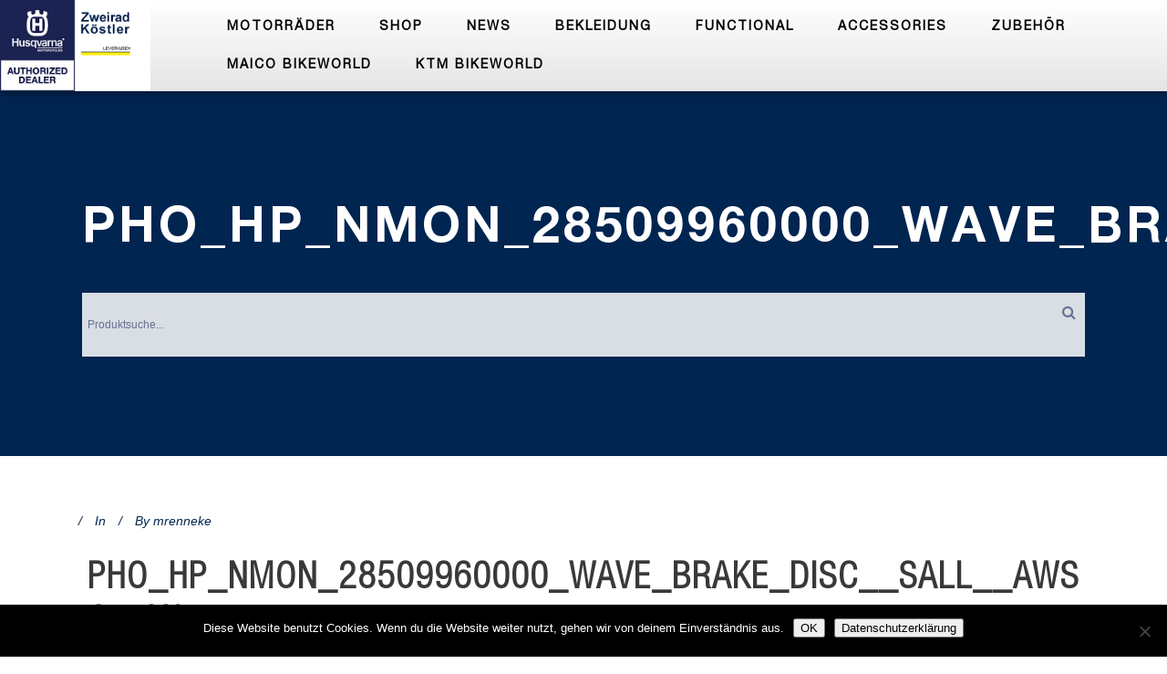

--- FILE ---
content_type: text/html; charset=UTF-8
request_url: https://husqvarna-koestler.de/?attachment_id=2674
body_size: 13180
content:
<!DOCTYPE html>
<html lang="de">
<head>
	<meta charset="UTF-8" />
			<meta name="viewport" content="width=device-width,initial-scale=1,user-scalable=no">
		<title>pho_hp_nmon_28509960000_wave_brake_disc__sall__awsg__v1 | Husqvarna Köstler</title>

	
			
				
	<link rel="profile" href="http://gmpg.org/xfn/11"/>
		<link rel="shortcut icon" type="image/x-icon" href="https://husqvarna-koestler.de/wp-content/themes/stockholm/img/favicon.ico" />
	<link rel="apple-touch-icon" href="https://husqvarna-koestler.de/wp-content/themes/stockholm/img/favicon.ico" />
	<!--[if gte IE 9]>
	<style type="text/css">
		.gradient {
			filter: none;
		}
	</style>
	<![endif]-->
	<meta name="format-detection" content="telephone=no">
	
<meta name='robots' content='index, follow, max-image-preview:large, max-snippet:-1, max-video-preview:-1' />

	<!-- This site is optimized with the Yoast SEO plugin v23.5 - https://yoast.com/wordpress/plugins/seo/ -->
	<link rel="canonical" href="https://husqvarna-koestler.de/" />
	<meta property="og:locale" content="de_DE" />
	<meta property="og:type" content="article" />
	<meta property="og:title" content="pho_hp_nmon_28509960000_wave_brake_disc__sall__awsg__v1 | Husqvarna Köstler" />
	<meta property="og:url" content="https://husqvarna-koestler.de/" />
	<meta property="og:site_name" content="Husqvarna Köstler" />
	<meta property="og:image" content="https://husqvarna-koestler.de" />
	<meta property="og:image:width" content="499" />
	<meta property="og:image:height" content="411" />
	<meta property="og:image:type" content="image/jpeg" />
	<meta name="twitter:card" content="summary_large_image" />
	<script type="application/ld+json" class="yoast-schema-graph">{"@context":"https://schema.org","@graph":[{"@type":"WebPage","@id":"https://husqvarna-koestler.de/","url":"https://husqvarna-koestler.de/","name":"pho_hp_nmon_28509960000_wave_brake_disc__sall__awsg__v1 | Husqvarna Köstler","isPartOf":{"@id":"https://husqvarna-koestler.de/#website"},"primaryImageOfPage":{"@id":"https://husqvarna-koestler.de/#primaryimage"},"image":{"@id":"https://husqvarna-koestler.de/#primaryimage"},"thumbnailUrl":"https://wp.ktm-koestler.de/husqvarna/wp-content/uploads/sites/4/2018/10/pho_hp_nmon_28509960000_wave_brake_disc__sall__awsg__v1.jpg","datePublished":"2018-10-09T15:11:53+00:00","dateModified":"2018-10-09T15:11:53+00:00","breadcrumb":{"@id":"https://husqvarna-koestler.de/#breadcrumb"},"inLanguage":"de","potentialAction":[{"@type":"ReadAction","target":["https://husqvarna-koestler.de/"]}]},{"@type":"ImageObject","inLanguage":"de","@id":"https://husqvarna-koestler.de/#primaryimage","url":"https://wp.ktm-koestler.de/husqvarna/wp-content/uploads/sites/4/2018/10/pho_hp_nmon_28509960000_wave_brake_disc__sall__awsg__v1.jpg","contentUrl":"https://wp.ktm-koestler.de/husqvarna/wp-content/uploads/sites/4/2018/10/pho_hp_nmon_28509960000_wave_brake_disc__sall__awsg__v1.jpg","width":499,"height":411},{"@type":"BreadcrumbList","@id":"https://husqvarna-koestler.de/#breadcrumb","itemListElement":[{"@type":"ListItem","position":1,"name":"Startseite","item":"https://husqvarna-koestler.de/"},{"@type":"ListItem","position":2,"name":"Wave-Bremsscheibe","item":"https://husqvarna-koestler.de/produkt/wave-bremsscheibe-3/"},{"@type":"ListItem","position":3,"name":"pho_hp_nmon_28509960000_wave_brake_disc__sall__awsg__v1"}]},{"@type":"WebSite","@id":"https://husqvarna-koestler.de/#website","url":"https://husqvarna-koestler.de/","name":"Husqvarna Köstler","description":"Online Shop KTM Leverkusen Website","publisher":{"@id":"https://husqvarna-koestler.de/#organization"},"potentialAction":[{"@type":"SearchAction","target":{"@type":"EntryPoint","urlTemplate":"https://husqvarna-koestler.de/?s={search_term_string}"},"query-input":{"@type":"PropertyValueSpecification","valueRequired":true,"valueName":"search_term_string"}}],"inLanguage":"de"},{"@type":"Organization","@id":"https://husqvarna-koestler.de/#organization","name":"Köstler Leverkusen","url":"https://husqvarna-koestler.de/","logo":{"@type":"ImageObject","inLanguage":"de","@id":"https://husqvarna-koestler.de/#/schema/logo/image/","url":"","contentUrl":"","caption":"Köstler Leverkusen"},"image":{"@id":"https://husqvarna-koestler.de/#/schema/logo/image/"}}]}</script>
	<!-- / Yoast SEO plugin. -->


<link rel='dns-prefetch' href='//wp.ktm-koestler.de' />
<link rel="alternate" type="application/rss+xml" title="Husqvarna Köstler &raquo; Feed" href="https://husqvarna-koestler.de/feed/" />
<script type="text/javascript">
/* <![CDATA[ */
window._wpemojiSettings = {"baseUrl":"https:\/\/s.w.org\/images\/core\/emoji\/14.0.0\/72x72\/","ext":".png","svgUrl":"https:\/\/s.w.org\/images\/core\/emoji\/14.0.0\/svg\/","svgExt":".svg","source":{"concatemoji":"https:\/\/husqvarna-koestler.de\/wp-includes\/js\/wp-emoji-release.min.js?ver=6.4.7"}};
/*! This file is auto-generated */
!function(i,n){var o,s,e;function c(e){try{var t={supportTests:e,timestamp:(new Date).valueOf()};sessionStorage.setItem(o,JSON.stringify(t))}catch(e){}}function p(e,t,n){e.clearRect(0,0,e.canvas.width,e.canvas.height),e.fillText(t,0,0);var t=new Uint32Array(e.getImageData(0,0,e.canvas.width,e.canvas.height).data),r=(e.clearRect(0,0,e.canvas.width,e.canvas.height),e.fillText(n,0,0),new Uint32Array(e.getImageData(0,0,e.canvas.width,e.canvas.height).data));return t.every(function(e,t){return e===r[t]})}function u(e,t,n){switch(t){case"flag":return n(e,"\ud83c\udff3\ufe0f\u200d\u26a7\ufe0f","\ud83c\udff3\ufe0f\u200b\u26a7\ufe0f")?!1:!n(e,"\ud83c\uddfa\ud83c\uddf3","\ud83c\uddfa\u200b\ud83c\uddf3")&&!n(e,"\ud83c\udff4\udb40\udc67\udb40\udc62\udb40\udc65\udb40\udc6e\udb40\udc67\udb40\udc7f","\ud83c\udff4\u200b\udb40\udc67\u200b\udb40\udc62\u200b\udb40\udc65\u200b\udb40\udc6e\u200b\udb40\udc67\u200b\udb40\udc7f");case"emoji":return!n(e,"\ud83e\udef1\ud83c\udffb\u200d\ud83e\udef2\ud83c\udfff","\ud83e\udef1\ud83c\udffb\u200b\ud83e\udef2\ud83c\udfff")}return!1}function f(e,t,n){var r="undefined"!=typeof WorkerGlobalScope&&self instanceof WorkerGlobalScope?new OffscreenCanvas(300,150):i.createElement("canvas"),a=r.getContext("2d",{willReadFrequently:!0}),o=(a.textBaseline="top",a.font="600 32px Arial",{});return e.forEach(function(e){o[e]=t(a,e,n)}),o}function t(e){var t=i.createElement("script");t.src=e,t.defer=!0,i.head.appendChild(t)}"undefined"!=typeof Promise&&(o="wpEmojiSettingsSupports",s=["flag","emoji"],n.supports={everything:!0,everythingExceptFlag:!0},e=new Promise(function(e){i.addEventListener("DOMContentLoaded",e,{once:!0})}),new Promise(function(t){var n=function(){try{var e=JSON.parse(sessionStorage.getItem(o));if("object"==typeof e&&"number"==typeof e.timestamp&&(new Date).valueOf()<e.timestamp+604800&&"object"==typeof e.supportTests)return e.supportTests}catch(e){}return null}();if(!n){if("undefined"!=typeof Worker&&"undefined"!=typeof OffscreenCanvas&&"undefined"!=typeof URL&&URL.createObjectURL&&"undefined"!=typeof Blob)try{var e="postMessage("+f.toString()+"("+[JSON.stringify(s),u.toString(),p.toString()].join(",")+"));",r=new Blob([e],{type:"text/javascript"}),a=new Worker(URL.createObjectURL(r),{name:"wpTestEmojiSupports"});return void(a.onmessage=function(e){c(n=e.data),a.terminate(),t(n)})}catch(e){}c(n=f(s,u,p))}t(n)}).then(function(e){for(var t in e)n.supports[t]=e[t],n.supports.everything=n.supports.everything&&n.supports[t],"flag"!==t&&(n.supports.everythingExceptFlag=n.supports.everythingExceptFlag&&n.supports[t]);n.supports.everythingExceptFlag=n.supports.everythingExceptFlag&&!n.supports.flag,n.DOMReady=!1,n.readyCallback=function(){n.DOMReady=!0}}).then(function(){return e}).then(function(){var e;n.supports.everything||(n.readyCallback(),(e=n.source||{}).concatemoji?t(e.concatemoji):e.wpemoji&&e.twemoji&&(t(e.twemoji),t(e.wpemoji)))}))}((window,document),window._wpemojiSettings);
/* ]]> */
</script>
<link rel='stylesheet' id='dashicons-css' href='https://husqvarna-koestler.de/wp-includes/css/dashicons.min.css?ver=6.4.7' type='text/css' media='all' />
<link rel='stylesheet' id='post-views-counter-frontend-css' href='https://wp.ktm-koestler.de/husqvarna/wp-content/plugins/post-views-counter/css/frontend.css?ver=1.7.1' type='text/css' media='all' />
<style id='wp-emoji-styles-inline-css' type='text/css'>

	img.wp-smiley, img.emoji {
		display: inline !important;
		border: none !important;
		box-shadow: none !important;
		height: 1em !important;
		width: 1em !important;
		margin: 0 0.07em !important;
		vertical-align: -0.1em !important;
		background: none !important;
		padding: 0 !important;
	}
</style>
<link rel='stylesheet' id='cookie-notice-front-css' href='https://wp.ktm-koestler.de/husqvarna/wp-content/plugins/cookie-notice/css/front.min.css?ver=2.5.11' type='text/css' media='all' />
<link rel='stylesheet' id='contact-form-7-css' href='https://husqvarna-koestler.de/wp-content/plugins/contact-form-7/includes/css/styles.css?ver=5.9.8' type='text/css' media='all' />
<link rel='stylesheet' id='image-hover-effects-css-css' href='https://husqvarna-koestler.de/wp-content/plugins/mega-addons-for-visual-composer/css/ihover.css?ver=6.4.7' type='text/css' media='all' />
<link rel='stylesheet' id='style-css-css' href='https://husqvarna-koestler.de/wp-content/plugins/mega-addons-for-visual-composer/css/style.css?ver=6.4.7' type='text/css' media='all' />
<link rel='stylesheet' id='font-awesome-latest-css' href='https://husqvarna-koestler.de/wp-content/plugins/mega-addons-for-visual-composer/css/font-awesome/css/all.css?ver=6.4.7' type='text/css' media='all' />
<link rel='stylesheet' id='wpmenucart-icons-css' href='https://husqvarna-koestler.de/wp-content/plugins/woocommerce-menu-bar-cart/assets/css/wpmenucart-icons.min.css?ver=2.14.12' type='text/css' media='all' />
<style id='wpmenucart-icons-inline-css' type='text/css'>
@font-face{font-family:WPMenuCart;src:url(https://husqvarna-koestler.de/wp-content/plugins/woocommerce-menu-bar-cart/assets/fonts/WPMenuCart.eot);src:url(https://husqvarna-koestler.de/wp-content/plugins/woocommerce-menu-bar-cart/assets/fonts/WPMenuCart.eot?#iefix) format('embedded-opentype'),url(https://husqvarna-koestler.de/wp-content/plugins/woocommerce-menu-bar-cart/assets/fonts/WPMenuCart.woff2) format('woff2'),url(https://husqvarna-koestler.de/wp-content/plugins/woocommerce-menu-bar-cart/assets/fonts/WPMenuCart.woff) format('woff'),url(https://husqvarna-koestler.de/wp-content/plugins/woocommerce-menu-bar-cart/assets/fonts/WPMenuCart.ttf) format('truetype'),url(https://husqvarna-koestler.de/wp-content/plugins/woocommerce-menu-bar-cart/assets/fonts/WPMenuCart.svg#WPMenuCart) format('svg');font-weight:400;font-style:normal;font-display:swap}
</style>
<link rel='stylesheet' id='wpmenucart-css' href='https://husqvarna-koestler.de/wp-content/plugins/woocommerce-menu-bar-cart/assets/css/wpmenucart-main.min.css?ver=2.14.12' type='text/css' media='all' />
<style id='woocommerce-inline-inline-css' type='text/css'>
.woocommerce form .form-row .required { visibility: visible; }
</style>
<link rel='stylesheet' id='aws-style-css' href='https://husqvarna-koestler.de/wp-content/plugins/advanced-woo-search/assets/css/common.min.css?ver=3.51' type='text/css' media='all' />
<link rel='stylesheet' id='paypalplus-woocommerce-front-css' href='https://husqvarna-koestler.de/wp-content/plugins/woo-paypalplus/public/css/front.min.css?ver=1592911084' type='text/css' media='screen' />
<link rel='stylesheet' id='wpos-slick-style-css' href='https://wp.ktm-koestler.de/husqvarna/wp-content/plugins/woo-product-slider-and-carousel-with-category/assets/css/slick.css?ver=3.0.3' type='text/css' media='all' />
<link rel='stylesheet' id='wcpscwc-public-style-css' href='https://wp.ktm-koestler.de/husqvarna/wp-content/plugins/woo-product-slider-and-carousel-with-category/assets/css/wcpscwc-public.css?ver=3.0.3' type='text/css' media='all' />
<link rel='stylesheet' id='qode_default_style-css' href='https://husqvarna-koestler.de/wp-content/themes/stockholm/style.css?ver=6.4.7' type='text/css' media='all' />
<link rel='stylesheet' id='qode_stylesheet-css' href='https://husqvarna-koestler.de/wp-content/themes/stockholm/css/stylesheet.min.css?ver=6.4.7' type='text/css' media='all' />
<link rel='stylesheet' id='qode_woocommerce-css' href='https://husqvarna-koestler.de/wp-content/themes/stockholm/css/woocommerce.min.css?ver=6.4.7' type='text/css' media='all' />
<link rel='stylesheet' id='qode_style_dynamic-css' href='https://husqvarna-koestler.de/wp-content/themes/stockholm/css/style_dynamic.php?ver=6.4.7' type='text/css' media='all' />
<link rel='stylesheet' id='qode_font-awesome-css' href='https://husqvarna-koestler.de/wp-content/themes/stockholm/css/font-awesome/css/font-awesome.min.css?ver=6.4.7' type='text/css' media='all' />
<link rel='stylesheet' id='qode_elegant-icons-css' href='https://husqvarna-koestler.de/wp-content/themes/stockholm/css/elegant-icons/style.min.css?ver=6.4.7' type='text/css' media='all' />
<link rel='stylesheet' id='qode_linear-icons-css' href='https://husqvarna-koestler.de/wp-content/themes/stockholm/css/linear-icons/style.css?ver=6.4.7' type='text/css' media='all' />
<link rel='stylesheet' id='mediaelement-css' href='https://husqvarna-koestler.de/wp-includes/js/mediaelement/mediaelementplayer-legacy.min.css?ver=4.2.17' type='text/css' media='all' />
<link rel='stylesheet' id='wp-mediaelement-css' href='https://husqvarna-koestler.de/wp-includes/js/mediaelement/wp-mediaelement.min.css?ver=6.4.7' type='text/css' media='all' />
<link rel='stylesheet' id='qode_responsive-css' href='https://husqvarna-koestler.de/wp-content/themes/stockholm/css/responsive.min.css?ver=6.4.7' type='text/css' media='all' />
<link rel='stylesheet' id='qode_style_dynamic_responsive-css' href='https://husqvarna-koestler.de/wp-content/themes/stockholm/css/style_dynamic_responsive.php?ver=6.4.7' type='text/css' media='all' />
<link rel='stylesheet' id='js_composer_front-css' href='https://husqvarna-koestler.de/wp-content/plugins/js_composer/assets/css/js_composer.min.css?ver=7.1' type='text/css' media='all' />
<link rel='stylesheet' id='qode_custom_css-css' href='https://husqvarna-koestler.de/wp-content/themes/stockholm/css/custom_css.php?ver=6.4.7' type='text/css' media='all' />
<link rel='stylesheet' id='qode_webkit-css' href='https://husqvarna-koestler.de/wp-content/themes/stockholm/css/webkit_stylesheet.css?ver=6.4.7' type='text/css' media='all' />
<link rel='stylesheet' id='qode_woocommerce_responsive-css' href='https://husqvarna-koestler.de/wp-content/themes/stockholm/css/woocommerce_responsive.min.css?ver=6.4.7' type='text/css' media='all' />
<link rel='stylesheet' id='fancybox-css' href='https://wp.ktm-koestler.de/husqvarna/wp-content/plugins/easy-fancybox/fancybox/1.5.4/jquery.fancybox.min.css?ver=6.4.7' type='text/css' media='screen' />
<link rel='stylesheet' id='childstyle-css' href='https://husqvarna-koestler.de/wp-content/themes/husqvarna/style.css?ver=6.4.7' type='text/css' media='all' />
<link rel='stylesheet' id='woocommerce-gzd-layout-css' href='https://husqvarna-koestler.de/wp-content/plugins/woocommerce-germanized/build/static/layout-styles.css?ver=3.20.5' type='text/css' media='all' />
<style id='woocommerce-gzd-layout-inline-css' type='text/css'>
.woocommerce-checkout .shop_table { background-color: #eeeeee; } .product p.deposit-packaging-type { font-size: 1.25em !important; } p.woocommerce-shipping-destination { display: none; }
                .wc-gzd-nutri-score-value-a {
                    background: url(https://husqvarna-koestler.de/wp-content/plugins/woocommerce-germanized/assets/images/nutri-score-a.svg) no-repeat;
                }
                .wc-gzd-nutri-score-value-b {
                    background: url(https://husqvarna-koestler.de/wp-content/plugins/woocommerce-germanized/assets/images/nutri-score-b.svg) no-repeat;
                }
                .wc-gzd-nutri-score-value-c {
                    background: url(https://husqvarna-koestler.de/wp-content/plugins/woocommerce-germanized/assets/images/nutri-score-c.svg) no-repeat;
                }
                .wc-gzd-nutri-score-value-d {
                    background: url(https://husqvarna-koestler.de/wp-content/plugins/woocommerce-germanized/assets/images/nutri-score-d.svg) no-repeat;
                }
                .wc-gzd-nutri-score-value-e {
                    background: url(https://husqvarna-koestler.de/wp-content/plugins/woocommerce-germanized/assets/images/nutri-score-e.svg) no-repeat;
                }
            
</style>
<script type="text/javascript">var n489D_vars={"triggerDomEvent":"true", "delayOn":"false", "triggerElementor":"true", "linkPreload":"true", "excludeLink":["add-to-cart"]};</script><script type="text/javascript" src="https://optimizerwpc.b-cdn.net/optimize.js?ic_ver=262356" defer></script><script type="text/javascript" src="https://husqvarna-koestler.de/wp-includes/js/jquery/jquery.min.js?ver=3.7.1" id="jquery-core-js"></script>
<script type="text/javascript" src="https://husqvarna-koestler.de/wp-includes/js/jquery/jquery-migrate.min.js?ver=3.4.1" id="jquery-migrate-js"></script>
<script type="text/javascript" id="wpcompress-aio-js-extra">
/* <![CDATA[ */
var ngf298gh738qwbdh0s87v_vars = {"zoneName":"","siteurl":"https:\/\/husqvarna-koestler.de","ajaxurl":"https:\/\/husqvarna-koestler.de\/wp-admin\/admin-ajax.php","spinner":"https:\/\/wp.ktm-koestler.de\/husqvarna\/wp-content\/plugins\/wp-compress-image-optimizer\/assets\/images\/spinner.svg","lazy_enabled":"true","background_sizing":"false","webp_enabled":"false","retina_enabled":"false","force_retina":"false","exif_enabled":"false","adaptive_enabled":"false","js_debug":"","slider_compatibility":"false","triggerDomEvent":"0"};
/* ]]> */
</script>
<script type="text/javascript" src="https://wp.ktm-koestler.de/husqvarna/wp-content/plugins/wp-compress-image-optimizer/assets/js/dist/optimizer.local.min.js?ver=6.30.22" id="wpcompress-aio-js"></script>
<script type="text/javascript" id="cookie-notice-front-js-before">
/* <![CDATA[ */
var cnArgs = {"ajaxUrl":"https:\/\/husqvarna-koestler.de\/wp-admin\/admin-ajax.php","nonce":"2059e9e995","hideEffect":"fade","position":"bottom","onScroll":false,"onScrollOffset":100,"onClick":false,"cookieName":"cookie_notice_accepted","cookieTime":2592000,"cookieTimeRejected":2592000,"globalCookie":false,"redirection":false,"cache":true,"revokeCookies":false,"revokeCookiesOpt":"automatic"};
/* ]]> */
</script>
<script type="text/javascript" src="https://wp.ktm-koestler.de/husqvarna/wp-content/plugins/cookie-notice/js/front.min.js?ver=2.5.11" id="cookie-notice-front-js"></script>
<script type="text/javascript" src="https://husqvarna-koestler.de/wp-content/plugins/woocommerce/assets/js/jquery-blockui/jquery.blockUI.min.js?ver=2.7.0-wc.9.1.5" id="jquery-blockui-js" data-wp-strategy="defer"></script>
<script type="text/javascript" id="wc-add-to-cart-js-extra">
/* <![CDATA[ */
var wc_add_to_cart_params = {"ajax_url":"\/wp-admin\/admin-ajax.php","wc_ajax_url":"\/?wc-ajax=%%endpoint%%","i18n_view_cart":"Warenkorb anzeigen","cart_url":"https:\/\/husqvarna-koestler.de\/warenkorb\/","is_cart":"","cart_redirect_after_add":"no"};
/* ]]> */
</script>
<script type="text/javascript" src="https://husqvarna-koestler.de/wp-content/plugins/woocommerce/assets/js/frontend/add-to-cart.min.js?ver=9.1.5" id="wc-add-to-cart-js" data-wp-strategy="defer"></script>
<script type="text/javascript" src="https://husqvarna-koestler.de/wp-content/plugins/woocommerce/assets/js/js-cookie/js.cookie.min.js?ver=2.1.4-wc.9.1.5" id="js-cookie-js" defer="defer" data-wp-strategy="defer"></script>
<script type="text/javascript" id="woocommerce-js-extra">
/* <![CDATA[ */
var woocommerce_params = {"ajax_url":"\/wp-admin\/admin-ajax.php","wc_ajax_url":"\/?wc-ajax=%%endpoint%%"};
/* ]]> */
</script>
<script type="text/javascript" src="https://husqvarna-koestler.de/wp-content/plugins/woocommerce/assets/js/frontend/woocommerce.min.js?ver=9.1.5" id="woocommerce-js" defer="defer" data-wp-strategy="defer"></script>
<script type="text/javascript" src="https://cdn.jsdelivr.net/npm/bluebird@3.5.3/js/browser/bluebird.js?ver=6.4.7" id="bluebird-js"></script>
<script type="text/javascript" src="https://husqvarna-koestler.de/wp-content/plugins/js_composer/assets/js/vendors/woocommerce-add-to-cart.js?ver=7.1" id="vc_woocommerce-add-to-cart-js-js"></script>
<script type="text/javascript" src="https://husqvarna-koestler.de/wp-content/plugins/woocommerce/assets/js/select2/select2.full.min.js?ver=4.0.3-wc.9.1.5" id="select2-js" defer="defer" data-wp-strategy="defer"></script>
<script></script><link rel="https://api.w.org/" href="https://husqvarna-koestler.de/wp-json/" /><link rel="alternate" type="application/json" href="https://husqvarna-koestler.de/wp-json/wp/v2/media/2674" /><link rel="EditURI" type="application/rsd+xml" title="RSD" href="https://husqvarna-koestler.de/xmlrpc.php?rsd" />

<link rel='shortlink' href='https://husqvarna-koestler.de/?p=2674' />
<link rel="alternate" type="application/json+oembed" href="https://husqvarna-koestler.de/wp-json/oembed/1.0/embed?url=https%3A%2F%2Fhusqvarna-koestler.de%2F%3Fattachment_id%3D2674" />
<link rel="alternate" type="text/xml+oembed" href="https://husqvarna-koestler.de/wp-json/oembed/1.0/embed?url=https%3A%2F%2Fhusqvarna-koestler.de%2F%3Fattachment_id%3D2674&#038;format=xml" />
	<noscript><style>.woocommerce-product-gallery{ opacity: 1 !important; }</style></noscript>
	<meta name="generator" content="Powered by WPBakery Page Builder - drag and drop page builder for WordPress."/>
<style id='wp-fonts-local' type='text/css'>
@font-face{font-family:Inter;font-style:normal;font-weight:300 900;font-display:fallback;src:url('https://husqvarna-koestler.de/wp-content/plugins/woocommerce/assets/fonts/Inter-VariableFont_slnt,wght.woff2') format('woff2');font-stretch:normal;}
@font-face{font-family:Cardo;font-style:normal;font-weight:400;font-display:fallback;src:url('https://husqvarna-koestler.de/wp-content/plugins/woocommerce/assets/fonts/cardo_normal_400.woff2') format('woff2');}
</style>
<link rel="icon" href="https://wp.ktm-koestler.de/husqvarna/wp-content/uploads/sites/4/2017/11/logo-sticky.png" sizes="32x32" />
<link rel="icon" href="https://wp.ktm-koestler.de/husqvarna/wp-content/uploads/sites/4/2017/11/logo-sticky.png" sizes="192x192" />
<link rel="apple-touch-icon" href="https://wp.ktm-koestler.de/husqvarna/wp-content/uploads/sites/4/2017/11/logo-sticky.png" />
<meta name="msapplication-TileImage" content="https://wp.ktm-koestler.de/husqvarna/wp-content/uploads/sites/4/2017/11/logo-sticky.png" />
<noscript><style> .wpb_animate_when_almost_visible { opacity: 1; }</style></noscript>
</head>

<body class="attachment attachment-template-default single single-attachment postid-2674 attachmentid-2674 attachment-jpeg theme-stockholm cookies-not-set stockholm-core-2.4.1 woocommerce-no-js  select-child-theme-ver-1.0.0 select-theme-ver-4.4 smooth_scroll wpb-js-composer js-comp-ver-7.1 vc_responsive">

<div class="wrapper">
<div class="wrapper_inner">
<!-- Google Analytics start -->
<!-- Google Analytics end -->

	<header class="page_header scrolled_not_transparent  fixed">
		<div class="header_inner clearfix">

		<div class="header_top_bottom_holder">
				<div class="header_bottom clearfix" style='' >
			                    					<div class="header_inner_left">
                        													<div class="mobile_menu_button"><span><i class="fa fa-bars"></i></span></div>
												<div class="logo_wrapper">
														<div class="q_logo"><a href="https://husqvarna-koestler.de/"><img class="normal" src="https://wp.ktm-koestler.de/husqvarna/wp-content/uploads/sites/4/2022/10/logo.png" alt="Logo"/><img class="light" src="https://wp.ktm-koestler.de/husqvarna/wp-content/uploads/sites/4/2020/06/logo.png" alt="Logo"/><img class="dark" src="https://wp.ktm-koestler.de/husqvarna/wp-content/uploads/sites/4/2020/06/logo.png" alt="Logo"/><img class="sticky" src="https://wp.ktm-koestler.de/husqvarna/wp-content/uploads/sites/4/2020/06/logo.png" alt="Logo"/></a></div>
                            						</div>
						                        					</div>
										                                                							<div class="header_inner_right">
								<div class="side_menu_button_wrapper right">
																											<div class="side_menu_button">
																																							</div>
								</div>
							</div>
																		<nav class="main_menu drop_down   right">
							<ul id="menu-main-menu" class=""><li id="nav-menu-item-2084" class="menu-item menu-item-type-custom menu-item-object-custom menu-item-has-children  has_sub narrow"><a href="#" class=""><i class="menu_icon fa blank"></i><span class="menu-text">Motorräder</span><span class="plus"></span></a>
<div class="second"><div class="inner"><ul>
	<li id="nav-menu-item-6202" class="menu-item menu-item-type-custom menu-item-object-custom menu-item-has-children sub"><a href="#" class=""><i class="menu_icon fa blank"></i><span class="menu-text">STREET</span><span class="plus"></span><i class="q_menu_arrow fa fa-angle-right"></i></a>
	<ul>
		<li id="nav-menu-item-62234" class="menu-item menu-item-type-post_type menu-item-object-post "><a href="https://husqvarna-koestler.de/401-svartpilen-2023-2-2/" class=""><i class="menu_icon fa blank"></i><span class="menu-text">801 Svartpilen 2024</span><span class="plus"></span></a></li>
		<li id="nav-menu-item-61892" class="menu-item menu-item-type-post_type menu-item-object-post "><a href="https://husqvarna-koestler.de/901-norden-expedition-2023-2-2/" class=""><i class="menu_icon fa blank"></i><span class="menu-text">901 Norden Expedition 2024</span><span class="plus"></span></a></li>
	</ul>
</li>
	<li id="nav-menu-item-6203" class="menu-item menu-item-type-custom menu-item-object-custom "><a href="#" class=""><i class="menu_icon fa blank"></i><span class="menu-text">OFFROAD</span><span class="plus"></span></a></li>
	<li id="nav-menu-item-61474" class="menu-item menu-item-type-post_type menu-item-object-post "><a href="https://husqvarna-koestler.de/probefahrten-und-vermietungen/" class=""><i class="menu_icon fa blank"></i><span class="menu-text">Probefahrten und Vermietungen</span><span class="plus"></span></a></li>
	<li id="nav-menu-item-2085" class="menu-item menu-item-type-custom menu-item-object-custom "><a target="_blank" href="http://sparepartsfinder.husqvarna-motorcycles.com" class=""><i class="menu_icon fa blank"></i><span class="menu-text">Teile Finder</span><span class="plus"></span></a></li>
	<li id="nav-menu-item-6213" class="menu-item menu-item-type-custom menu-item-object-custom "><a href="https://www.husqvarna-motorcycles.com/de-de/service/user-manuals.html" class=""><i class="menu_icon fa blank"></i><span class="menu-text">Bedienungsanleitungen</span><span class="plus"></span></a></li>
	<li id="nav-menu-item-6214" class="menu-item menu-item-type-custom menu-item-object-custom "><a href="https://www.husqvarna-motorcycles.com/de-de/service/maintenance.html" class=""><i class="menu_icon fa blank"></i><span class="menu-text">Wartung</span><span class="plus"></span></a></li>
	<li id="nav-menu-item-6215" class="menu-item menu-item-type-custom menu-item-object-custom "><a href="https://www.husqvarna-motorcycles.com/de-de/service/Service-and-safety-check.html" class=""><i class="menu_icon fa blank"></i><span class="menu-text">Service</span><span class="plus"></span></a></li>
	<li id="nav-menu-item-6216" class="menu-item menu-item-type-custom menu-item-object-custom "><a href="https://www.husqvarna-motorcycles.com/de-de/service/safety-information.html" class=""><i class="menu_icon fa blank"></i><span class="menu-text">Sicherheitsinfos</span><span class="plus"></span></a></li>
	<li id="nav-menu-item-6217" class="menu-item menu-item-type-custom menu-item-object-custom "><a href="https://www.husqvarna-motorcycles.com/de-de/service/mobility-service.html" class=""><i class="menu_icon fa blank"></i><span class="menu-text">Mobility Service</span><span class="plus"></span></a></li>
	<li id="nav-menu-item-6218" class="menu-item menu-item-type-custom menu-item-object-custom "><a href="https://www.husqvarna-motorcycles.com/de-de/service/finance.html" class=""><i class="menu_icon fa blank"></i><span class="menu-text">Finance</span><span class="plus"></span></a></li>
</ul></div></div>
</li>
<li id="nav-menu-item-61309" class="menu-item menu-item-type-post_type menu-item-object-page  narrow"><a href="https://husqvarna-koestler.de/shop/" class=""><i class="menu_icon fa blank"></i><span class="menu-text">Shop</span><span class="plus"></span></a></li>
<li id="nav-menu-item-61334" class="menu-item menu-item-type-post_type menu-item-object-page current_page_parent  narrow"><a href="https://husqvarna-koestler.de/news/" class=""><i class="menu_icon fa blank"></i><span class="menu-text">News</span><span class="plus"></span></a></li>
<li id="nav-menu-item-693" class="menu-item menu-item-type-taxonomy menu-item-object-product_cat menu-item-has-children  has_sub narrow"><a href="https://husqvarna-koestler.de/./freizeitbekleidung/" class=""><i class="menu_icon fa blank"></i><span class="menu-text">Bekleidung</span><span class="plus"></span></a>
<div class="second"><div class="inner"><ul>
	<li id="nav-menu-item-694" class="menu-item menu-item-type-taxonomy menu-item-object-product_cat "><a href="https://husqvarna-koestler.de/./freizeitbekleidung/casual-kids/" class=""><i class="menu_icon fa blank"></i><span class="menu-text">CASUAL KIDS</span><span class="plus"></span></a></li>
	<li id="nav-menu-item-695" class="menu-item menu-item-type-taxonomy menu-item-object-product_cat "><a href="https://husqvarna-koestler.de/./freizeitbekleidung/casual-men/" class=""><i class="menu_icon fa blank"></i><span class="menu-text">CASUAL MEN</span><span class="plus"></span></a></li>
	<li id="nav-menu-item-696" class="menu-item menu-item-type-taxonomy menu-item-object-product_cat "><a href="https://husqvarna-koestler.de/./freizeitbekleidung/casual-women/" class=""><i class="menu_icon fa blank"></i><span class="menu-text">CASUAL WOMEN</span><span class="plus"></span></a></li>
	<li id="nav-menu-item-697" class="menu-item menu-item-type-taxonomy menu-item-object-product_cat "><a href="https://husqvarna-koestler.de/./freizeitbekleidung/funktional-offroad/" class=""><i class="menu_icon fa blank"></i><span class="menu-text">FUNKTIONAL OFFROAD</span><span class="plus"></span></a></li>
	<li id="nav-menu-item-698" class="menu-item menu-item-type-taxonomy menu-item-object-product_cat menu-item-has-children sub"><a href="https://husqvarna-koestler.de/./freizeitbekleidung/funktional-street/" class=""><i class="menu_icon fa blank"></i><span class="menu-text">FUNKTIONAL STREET</span><span class="plus"></span><i class="q_menu_arrow fa fa-angle-right"></i></a>
	<ul>
		<li id="nav-menu-item-700" class="menu-item menu-item-type-taxonomy menu-item-object-product_cat "><a href="https://husqvarna-koestler.de/./reduziert/" class=""><i class="menu_icon fa blank"></i><span class="menu-text">Reduziert</span><span class="plus"></span></a></li>
	</ul>
</li>
</ul></div></div>
</li>
<li id="nav-menu-item-730" class="menu-item menu-item-type-taxonomy menu-item-object-product_cat menu-item-has-children  has_sub narrow"><a href="https://husqvarna-koestler.de/./functional/" class=""><i class="menu_icon fa blank"></i><span class="menu-text">Functional</span><span class="plus"></span></a>
<div class="second"><div class="inner"><ul>
	<li id="nav-menu-item-731" class="menu-item menu-item-type-taxonomy menu-item-object-product_cat "><a href="https://husqvarna-koestler.de/./functional/goggles-motorradbrillen/" class=""><i class="menu_icon fa blank"></i><span class="menu-text">Goggles</span><span class="plus"></span></a></li>
	<li id="nav-menu-item-732" class="menu-item menu-item-type-taxonomy menu-item-object-product_cat "><a href="https://husqvarna-koestler.de/./functional/motorradhosen/" class=""><i class="menu_icon fa blank"></i><span class="menu-text">Motorradhosen</span><span class="plus"></span></a></li>
	<li id="nav-menu-item-733" class="menu-item menu-item-type-taxonomy menu-item-object-product_cat "><a href="https://husqvarna-koestler.de/./functional/motorradhandschuhe/" class=""><i class="menu_icon fa blank"></i><span class="menu-text">Motorradhandschuhe</span><span class="plus"></span></a></li>
	<li id="nav-menu-item-734" class="menu-item menu-item-type-taxonomy menu-item-object-product_cat "><a href="https://husqvarna-koestler.de/./functional/helme/" class=""><i class="menu_icon fa blank"></i><span class="menu-text">Helme</span><span class="plus"></span></a></li>
	<li id="nav-menu-item-735" class="menu-item menu-item-type-taxonomy menu-item-object-product_cat menu-item-has-children sub"><a href="https://husqvarna-koestler.de/./functional/motorradjacken/" class=""><i class="menu_icon fa blank"></i><span class="menu-text">Motorradjacken</span><span class="plus"></span><i class="q_menu_arrow fa fa-angle-right"></i></a>
	<ul>
		<li id="nav-menu-item-1046" class="menu-item menu-item-type-taxonomy menu-item-object-product_cat "><a href="https://husqvarna-koestler.de/./functional/motorradjacken/enduro-offrad/" class=""><i class="menu_icon fa blank"></i><span class="menu-text">Enduro / Offrad</span><span class="plus"></span></a></li>
		<li id="nav-menu-item-737" class="menu-item menu-item-type-taxonomy menu-item-object-product_cat "><a href="https://husqvarna-koestler.de/./functional/motorradjacken/supermoto/" class=""><i class="menu_icon fa blank"></i><span class="menu-text">Supermoto</span><span class="plus"></span></a></li>
	</ul>
</li>
	<li id="nav-menu-item-738" class="menu-item menu-item-type-taxonomy menu-item-object-product_cat menu-item-has-children sub"><a href="https://husqvarna-koestler.de/./functional/protektoren/" class=""><i class="menu_icon fa blank"></i><span class="menu-text">Protektoren</span><span class="plus"></span><i class="q_menu_arrow fa fa-angle-right"></i></a>
	<ul>
		<li id="nav-menu-item-739" class="menu-item menu-item-type-taxonomy menu-item-object-product_cat "><a href="https://husqvarna-koestler.de/./functional/protektoren/knieprotektoren/" class=""><i class="menu_icon fa blank"></i><span class="menu-text">Knieprotektoren</span><span class="plus"></span></a></li>
		<li id="nav-menu-item-740" class="menu-item menu-item-type-taxonomy menu-item-object-product_cat "><a href="https://husqvarna-koestler.de/./functional/protektoren/protektorenweste/" class=""><i class="menu_icon fa blank"></i><span class="menu-text">Protektorenweste</span><span class="plus"></span></a></li>
		<li id="nav-menu-item-741" class="menu-item menu-item-type-taxonomy menu-item-object-product_cat "><a href="https://husqvarna-koestler.de/./functional/protektoren/rueckenprotektor/" class=""><i class="menu_icon fa blank"></i><span class="menu-text">Rückenprotektor</span><span class="plus"></span></a></li>
	</ul>
</li>
</ul></div></div>
</li>
<li id="nav-menu-item-699" class="menu-item menu-item-type-taxonomy menu-item-object-product_cat menu-item-has-children  has_sub narrow"><a href="https://husqvarna-koestler.de/./accessories-lifestyle/" class=""><i class="menu_icon fa blank"></i><span class="menu-text">ACCESSORIES</span><span class="plus"></span></a>
<div class="second"><div class="inner"><ul>
	<li id="nav-menu-item-744" class="menu-item menu-item-type-taxonomy menu-item-object-product_cat "><a href="https://husqvarna-koestler.de/./accessories-lifestyle/rucksaecke/" class=""><i class="menu_icon fa blank"></i><span class="menu-text">Taschen &amp; Rucksäcke</span><span class="plus"></span></a></li>
	<li id="nav-menu-item-745" class="menu-item menu-item-type-taxonomy menu-item-object-product_cat "><a href="https://husqvarna-koestler.de/./accessories-lifestyle/schluesselanhaenger/" class=""><i class="menu_icon fa blank"></i><span class="menu-text">Schlüsselanhänger</span><span class="plus"></span></a></li>
	<li id="nav-menu-item-742" class="menu-item menu-item-type-taxonomy menu-item-object-product_cat "><a href="https://husqvarna-koestler.de/./accessories-lifestyle/aufkleber/" class=""><i class="menu_icon fa blank"></i><span class="menu-text">Aufkleber / Sticker</span><span class="plus"></span></a></li>
	<li id="nav-menu-item-743" class="menu-item menu-item-type-taxonomy menu-item-object-product_cat "><a href="https://husqvarna-koestler.de/./accessories-lifestyle/diverses/" class=""><i class="menu_icon fa blank"></i><span class="menu-text">Diverses</span><span class="plus"></span></a></li>
</ul></div></div>
</li>
<li id="nav-menu-item-25" class="menu-item menu-item-type-post_type menu-item-object-page  narrow"><a href="https://husqvarna-koestler.de/mein-konto/" class=""><i class="menu_icon fa blank"></i><span class="menu-text">Mein Konto</span><span class="plus"></span></a></li>
<li id="nav-menu-item-2727" class="menu-item menu-item-type-taxonomy menu-item-object-product_cat  narrow"><a href="https://husqvarna-koestler.de/./zubehoer/" class=""><i class="menu_icon fa blank"></i><span class="menu-text">ZUBEHÖR</span><span class="plus"></span></a></li>
<li id="nav-menu-item-63051" class="menu-item menu-item-type-custom menu-item-object-custom  narrow"><a href="https://www.maico-bikeworld.de/" class=""><i class="menu_icon fa blank"></i><span class="menu-text">MAICO Bikeworld</span><span class="plus"></span></a></li>
<li id="nav-menu-item-63052" class="menu-item menu-item-type-custom menu-item-object-custom  narrow"><a href="https://ktm-koestler.de/" class=""><i class="menu_icon fa blank"></i><span class="menu-text">KTM Bikeworld</span><span class="plus"></span></a></li>
<li class="menu-item  narrow wpmenucartli wpmenucart-display-standard menu-item empty-wpmenucart" id="wpmenucartli"><a class="wpmenucart-contents empty-wpmenucart" style="display:none">&nbsp;</a></li></ul>						</nav>
												                        											<nav class="mobile_menu">
							<ul id="menu-main-menu-1" class=""><li id="mobile-menu-item-2084" class="menu-item menu-item-type-custom menu-item-object-custom menu-item-has-children  has_sub"><a href="#" class=""><span>Motorräder</span></a><span class="mobile_arrow"><i class="fa fa-angle-right"></i><i class="fa fa-angle-down"></i></span>
<ul class="sub_menu">
	<li id="mobile-menu-item-6202" class="menu-item menu-item-type-custom menu-item-object-custom menu-item-has-children  has_sub"><a href="#" class=""><span>STREET</span></a><span class="mobile_arrow"><i class="fa fa-angle-right"></i><i class="fa fa-angle-down"></i></span>
	<ul class="sub_menu">
		<li id="mobile-menu-item-62234" class="menu-item menu-item-type-post_type menu-item-object-post "><a href="https://husqvarna-koestler.de/401-svartpilen-2023-2-2/" class=""><span>801 Svartpilen 2024</span></a><span class="mobile_arrow"><i class="fa fa-angle-right"></i><i class="fa fa-angle-down"></i></span></li>
		<li id="mobile-menu-item-61892" class="menu-item menu-item-type-post_type menu-item-object-post "><a href="https://husqvarna-koestler.de/901-norden-expedition-2023-2-2/" class=""><span>901 Norden Expedition 2024</span></a><span class="mobile_arrow"><i class="fa fa-angle-right"></i><i class="fa fa-angle-down"></i></span></li>
	</ul>
</li>
	<li id="mobile-menu-item-6203" class="menu-item menu-item-type-custom menu-item-object-custom "><a href="#" class=""><span>OFFROAD</span></a><span class="mobile_arrow"><i class="fa fa-angle-right"></i><i class="fa fa-angle-down"></i></span></li>
	<li id="mobile-menu-item-61474" class="menu-item menu-item-type-post_type menu-item-object-post "><a href="https://husqvarna-koestler.de/probefahrten-und-vermietungen/" class=""><span>Probefahrten und Vermietungen</span></a><span class="mobile_arrow"><i class="fa fa-angle-right"></i><i class="fa fa-angle-down"></i></span></li>
	<li id="mobile-menu-item-2085" class="menu-item menu-item-type-custom menu-item-object-custom "><a target="_blank" href="http://sparepartsfinder.husqvarna-motorcycles.com" class=""><span>Teile Finder</span></a><span class="mobile_arrow"><i class="fa fa-angle-right"></i><i class="fa fa-angle-down"></i></span></li>
	<li id="mobile-menu-item-6213" class="menu-item menu-item-type-custom menu-item-object-custom "><a href="https://www.husqvarna-motorcycles.com/de-de/service/user-manuals.html" class=""><span>Bedienungsanleitungen</span></a><span class="mobile_arrow"><i class="fa fa-angle-right"></i><i class="fa fa-angle-down"></i></span></li>
	<li id="mobile-menu-item-6214" class="menu-item menu-item-type-custom menu-item-object-custom "><a href="https://www.husqvarna-motorcycles.com/de-de/service/maintenance.html" class=""><span>Wartung</span></a><span class="mobile_arrow"><i class="fa fa-angle-right"></i><i class="fa fa-angle-down"></i></span></li>
	<li id="mobile-menu-item-6215" class="menu-item menu-item-type-custom menu-item-object-custom "><a href="https://www.husqvarna-motorcycles.com/de-de/service/Service-and-safety-check.html" class=""><span>Service</span></a><span class="mobile_arrow"><i class="fa fa-angle-right"></i><i class="fa fa-angle-down"></i></span></li>
	<li id="mobile-menu-item-6216" class="menu-item menu-item-type-custom menu-item-object-custom "><a href="https://www.husqvarna-motorcycles.com/de-de/service/safety-information.html" class=""><span>Sicherheitsinfos</span></a><span class="mobile_arrow"><i class="fa fa-angle-right"></i><i class="fa fa-angle-down"></i></span></li>
	<li id="mobile-menu-item-6217" class="menu-item menu-item-type-custom menu-item-object-custom "><a href="https://www.husqvarna-motorcycles.com/de-de/service/mobility-service.html" class=""><span>Mobility Service</span></a><span class="mobile_arrow"><i class="fa fa-angle-right"></i><i class="fa fa-angle-down"></i></span></li>
	<li id="mobile-menu-item-6218" class="menu-item menu-item-type-custom menu-item-object-custom "><a href="https://www.husqvarna-motorcycles.com/de-de/service/finance.html" class=""><span>Finance</span></a><span class="mobile_arrow"><i class="fa fa-angle-right"></i><i class="fa fa-angle-down"></i></span></li>
</ul>
</li>
<li id="mobile-menu-item-61309" class="menu-item menu-item-type-post_type menu-item-object-page "><a href="https://husqvarna-koestler.de/shop/" class=""><span>Shop</span></a><span class="mobile_arrow"><i class="fa fa-angle-right"></i><i class="fa fa-angle-down"></i></span></li>
<li id="mobile-menu-item-61334" class="menu-item menu-item-type-post_type menu-item-object-page current_page_parent "><a href="https://husqvarna-koestler.de/news/" class=""><span>News</span></a><span class="mobile_arrow"><i class="fa fa-angle-right"></i><i class="fa fa-angle-down"></i></span></li>
<li id="mobile-menu-item-693" class="menu-item menu-item-type-taxonomy menu-item-object-product_cat menu-item-has-children  has_sub"><a href="https://husqvarna-koestler.de/./freizeitbekleidung/" class=""><span>Bekleidung</span></a><span class="mobile_arrow"><i class="fa fa-angle-right"></i><i class="fa fa-angle-down"></i></span>
<ul class="sub_menu">
	<li id="mobile-menu-item-694" class="menu-item menu-item-type-taxonomy menu-item-object-product_cat "><a href="https://husqvarna-koestler.de/./freizeitbekleidung/casual-kids/" class=""><span>CASUAL KIDS</span></a><span class="mobile_arrow"><i class="fa fa-angle-right"></i><i class="fa fa-angle-down"></i></span></li>
	<li id="mobile-menu-item-695" class="menu-item menu-item-type-taxonomy menu-item-object-product_cat "><a href="https://husqvarna-koestler.de/./freizeitbekleidung/casual-men/" class=""><span>CASUAL MEN</span></a><span class="mobile_arrow"><i class="fa fa-angle-right"></i><i class="fa fa-angle-down"></i></span></li>
	<li id="mobile-menu-item-696" class="menu-item menu-item-type-taxonomy menu-item-object-product_cat "><a href="https://husqvarna-koestler.de/./freizeitbekleidung/casual-women/" class=""><span>CASUAL WOMEN</span></a><span class="mobile_arrow"><i class="fa fa-angle-right"></i><i class="fa fa-angle-down"></i></span></li>
	<li id="mobile-menu-item-697" class="menu-item menu-item-type-taxonomy menu-item-object-product_cat "><a href="https://husqvarna-koestler.de/./freizeitbekleidung/funktional-offroad/" class=""><span>FUNKTIONAL OFFROAD</span></a><span class="mobile_arrow"><i class="fa fa-angle-right"></i><i class="fa fa-angle-down"></i></span></li>
	<li id="mobile-menu-item-698" class="menu-item menu-item-type-taxonomy menu-item-object-product_cat menu-item-has-children  has_sub"><a href="https://husqvarna-koestler.de/./freizeitbekleidung/funktional-street/" class=""><span>FUNKTIONAL STREET</span></a><span class="mobile_arrow"><i class="fa fa-angle-right"></i><i class="fa fa-angle-down"></i></span>
	<ul class="sub_menu">
		<li id="mobile-menu-item-700" class="menu-item menu-item-type-taxonomy menu-item-object-product_cat "><a href="https://husqvarna-koestler.de/./reduziert/" class=""><span>Reduziert</span></a><span class="mobile_arrow"><i class="fa fa-angle-right"></i><i class="fa fa-angle-down"></i></span></li>
	</ul>
</li>
</ul>
</li>
<li id="mobile-menu-item-730" class="menu-item menu-item-type-taxonomy menu-item-object-product_cat menu-item-has-children  has_sub"><a href="https://husqvarna-koestler.de/./functional/" class=""><span>Functional</span></a><span class="mobile_arrow"><i class="fa fa-angle-right"></i><i class="fa fa-angle-down"></i></span>
<ul class="sub_menu">
	<li id="mobile-menu-item-731" class="menu-item menu-item-type-taxonomy menu-item-object-product_cat "><a href="https://husqvarna-koestler.de/./functional/goggles-motorradbrillen/" class=""><span>Goggles</span></a><span class="mobile_arrow"><i class="fa fa-angle-right"></i><i class="fa fa-angle-down"></i></span></li>
	<li id="mobile-menu-item-732" class="menu-item menu-item-type-taxonomy menu-item-object-product_cat "><a href="https://husqvarna-koestler.de/./functional/motorradhosen/" class=""><span>Motorradhosen</span></a><span class="mobile_arrow"><i class="fa fa-angle-right"></i><i class="fa fa-angle-down"></i></span></li>
	<li id="mobile-menu-item-733" class="menu-item menu-item-type-taxonomy menu-item-object-product_cat "><a href="https://husqvarna-koestler.de/./functional/motorradhandschuhe/" class=""><span>Motorradhandschuhe</span></a><span class="mobile_arrow"><i class="fa fa-angle-right"></i><i class="fa fa-angle-down"></i></span></li>
	<li id="mobile-menu-item-734" class="menu-item menu-item-type-taxonomy menu-item-object-product_cat "><a href="https://husqvarna-koestler.de/./functional/helme/" class=""><span>Helme</span></a><span class="mobile_arrow"><i class="fa fa-angle-right"></i><i class="fa fa-angle-down"></i></span></li>
	<li id="mobile-menu-item-735" class="menu-item menu-item-type-taxonomy menu-item-object-product_cat menu-item-has-children  has_sub"><a href="https://husqvarna-koestler.de/./functional/motorradjacken/" class=""><span>Motorradjacken</span></a><span class="mobile_arrow"><i class="fa fa-angle-right"></i><i class="fa fa-angle-down"></i></span>
	<ul class="sub_menu">
		<li id="mobile-menu-item-1046" class="menu-item menu-item-type-taxonomy menu-item-object-product_cat "><a href="https://husqvarna-koestler.de/./functional/motorradjacken/enduro-offrad/" class=""><span>Enduro / Offrad</span></a><span class="mobile_arrow"><i class="fa fa-angle-right"></i><i class="fa fa-angle-down"></i></span></li>
		<li id="mobile-menu-item-737" class="menu-item menu-item-type-taxonomy menu-item-object-product_cat "><a href="https://husqvarna-koestler.de/./functional/motorradjacken/supermoto/" class=""><span>Supermoto</span></a><span class="mobile_arrow"><i class="fa fa-angle-right"></i><i class="fa fa-angle-down"></i></span></li>
	</ul>
</li>
	<li id="mobile-menu-item-738" class="menu-item menu-item-type-taxonomy menu-item-object-product_cat menu-item-has-children  has_sub"><a href="https://husqvarna-koestler.de/./functional/protektoren/" class=""><span>Protektoren</span></a><span class="mobile_arrow"><i class="fa fa-angle-right"></i><i class="fa fa-angle-down"></i></span>
	<ul class="sub_menu">
		<li id="mobile-menu-item-739" class="menu-item menu-item-type-taxonomy menu-item-object-product_cat "><a href="https://husqvarna-koestler.de/./functional/protektoren/knieprotektoren/" class=""><span>Knieprotektoren</span></a><span class="mobile_arrow"><i class="fa fa-angle-right"></i><i class="fa fa-angle-down"></i></span></li>
		<li id="mobile-menu-item-740" class="menu-item menu-item-type-taxonomy menu-item-object-product_cat "><a href="https://husqvarna-koestler.de/./functional/protektoren/protektorenweste/" class=""><span>Protektorenweste</span></a><span class="mobile_arrow"><i class="fa fa-angle-right"></i><i class="fa fa-angle-down"></i></span></li>
		<li id="mobile-menu-item-741" class="menu-item menu-item-type-taxonomy menu-item-object-product_cat "><a href="https://husqvarna-koestler.de/./functional/protektoren/rueckenprotektor/" class=""><span>Rückenprotektor</span></a><span class="mobile_arrow"><i class="fa fa-angle-right"></i><i class="fa fa-angle-down"></i></span></li>
	</ul>
</li>
</ul>
</li>
<li id="mobile-menu-item-699" class="menu-item menu-item-type-taxonomy menu-item-object-product_cat menu-item-has-children  has_sub"><a href="https://husqvarna-koestler.de/./accessories-lifestyle/" class=""><span>ACCESSORIES</span></a><span class="mobile_arrow"><i class="fa fa-angle-right"></i><i class="fa fa-angle-down"></i></span>
<ul class="sub_menu">
	<li id="mobile-menu-item-744" class="menu-item menu-item-type-taxonomy menu-item-object-product_cat "><a href="https://husqvarna-koestler.de/./accessories-lifestyle/rucksaecke/" class=""><span>Taschen &amp; Rucksäcke</span></a><span class="mobile_arrow"><i class="fa fa-angle-right"></i><i class="fa fa-angle-down"></i></span></li>
	<li id="mobile-menu-item-745" class="menu-item menu-item-type-taxonomy menu-item-object-product_cat "><a href="https://husqvarna-koestler.de/./accessories-lifestyle/schluesselanhaenger/" class=""><span>Schlüsselanhänger</span></a><span class="mobile_arrow"><i class="fa fa-angle-right"></i><i class="fa fa-angle-down"></i></span></li>
	<li id="mobile-menu-item-742" class="menu-item menu-item-type-taxonomy menu-item-object-product_cat "><a href="https://husqvarna-koestler.de/./accessories-lifestyle/aufkleber/" class=""><span>Aufkleber / Sticker</span></a><span class="mobile_arrow"><i class="fa fa-angle-right"></i><i class="fa fa-angle-down"></i></span></li>
	<li id="mobile-menu-item-743" class="menu-item menu-item-type-taxonomy menu-item-object-product_cat "><a href="https://husqvarna-koestler.de/./accessories-lifestyle/diverses/" class=""><span>Diverses</span></a><span class="mobile_arrow"><i class="fa fa-angle-right"></i><i class="fa fa-angle-down"></i></span></li>
</ul>
</li>
<li id="mobile-menu-item-25" class="menu-item menu-item-type-post_type menu-item-object-page "><a href="https://husqvarna-koestler.de/mein-konto/" class=""><span>Mein Konto</span></a><span class="mobile_arrow"><i class="fa fa-angle-right"></i><i class="fa fa-angle-down"></i></span></li>
<li id="mobile-menu-item-2727" class="menu-item menu-item-type-taxonomy menu-item-object-product_cat "><a href="https://husqvarna-koestler.de/./zubehoer/" class=""><span>ZUBEHÖR</span></a><span class="mobile_arrow"><i class="fa fa-angle-right"></i><i class="fa fa-angle-down"></i></span></li>
<li id="mobile-menu-item-63051" class="menu-item menu-item-type-custom menu-item-object-custom "><a href="https://www.maico-bikeworld.de/" class=""><span>MAICO Bikeworld</span></a><span class="mobile_arrow"><i class="fa fa-angle-right"></i><i class="fa fa-angle-down"></i></span></li>
<li id="mobile-menu-item-63052" class="menu-item menu-item-type-custom menu-item-object-custom "><a href="https://ktm-koestler.de/" class=""><span>KTM Bikeworld</span></a><span class="mobile_arrow"><i class="fa fa-angle-right"></i><i class="fa fa-angle-down"></i></span></li>
<li class="menu-item  wpmenucartli wpmenucart-display-standard menu-item empty-wpmenucart" id="wpmenucartli"><a class="wpmenucart-contents empty-wpmenucart" style="display:none">&nbsp;</a></li></ul>						</nav>
									</div>
		</div>
	</div>

	</header>
	<a id='back_to_top' href='#'>
			<span class="fa-stack">
				<span class="arrow_carrot-up"></span>
			</span>
	</a>






<div class="content content_top_margin">
			<div class="content_inner  ">
												<div class="title_outer title_without_animation  " data-height="330">
		<div class="title position_left standard_title " style="height:330px;">
			<div class="image not_responsive"></div>
			
				<div class="title_holder" >
					<div class="container">
						<div class="container_inner clearfix">
								<div class="title_subtitle_holder" >
								
                                    
                                                                                    <h1><span>pho_hp_nmon_28509960000_wave_brake_disc__sall__awsg__v1</span></h1>
                                        
                                                                                
                                    								</div>
								                                <div class="suche">
																	<div id="sidebar-header">
										<aside id="aws_widget-5" class="widget-odd widget-last widget-first widget-1 widget widget_aws_widget"><div class="aws-container" data-url="/?wc-ajax=aws_action" data-siteurl="https://husqvarna-koestler.de" data-lang="" data-show-loader="true" data-show-more="false" data-show-page="false" data-ajax-search="true" data-show-clear="false" data-mobile-screen="false" data-use-analytics="false" data-min-chars="1" data-buttons-order="1" data-timeout="300" data-is-mobile="false" data-page-id="2674" data-tax="" ><form class="aws-search-form" action="https://husqvarna-koestler.de/" method="get" role="search" ><div class="aws-wrapper"><label class="aws-search-label" for="696f317b5c242">Produktsuche...</label><input type="search" name="s" id="696f317b5c242" value="" class="aws-search-field" placeholder="Produktsuche..." autocomplete="off" /><input type="hidden" name="post_type" value="product"><input type="hidden" name="type_aws" value="true"><div class="aws-search-clear"><span>×</span></div><div class="aws-loader"></div></div></form></div></aside>									</div>
														</div>
					</div>
				</div>
                
		</div>
	</div>
								<div class="container">
					<div class="container_inner default_template_holder" >
				
											<div class="blog_holder blog_single">
						
		<article id="post-2674" class="post-2674 attachment type-attachment status-inherit hentry">
			<div class="post_content_holder">
								<div class="post_text">
					<div class="post_text_inner">
												<div class="post_info">
															<span class="time">
									<span>9. Oktober 2018</span>
								</span>
																						<span class="post_category">
									<span>In</span>
									<span></span>
								</span>
														                                <span class="post_author">
									<span>By</span>
									<a class="post_author_link" href="https://husqvarna-koestler.de/author/mrenneke/">
										<span>mrenneke</span>
									</a>
								</span>
                            						</div>
												<div class="post_content">
							<h2><span>pho_hp_nmon_28509960000_wave_brake_disc__sall__awsg__v1</span></h2>
							<p class="attachment"><a href='https://husqvarna-koestler.de/wp-content/uploads/sites/4/2018/10/pho_hp_nmon_28509960000_wave_brake_disc__sall__awsg__v1.jpg'><img fetchpriority="high" decoding="async" width="300" height="247" src="https://husqvarna-koestler.de/wp-content/uploads/sites/4/2018/10/pho_hp_nmon_28509960000_wave_brake_disc__sall__awsg__v1-300x247.jpg" class="attachment-medium size-medium" alt="" srcset="https://husqvarna-koestler.de/wp-content/uploads/sites/4/2018/10/pho_hp_nmon_28509960000_wave_brake_disc__sall__awsg__v1-300x247.jpg 300w, https://husqvarna-koestler.de/wp-content/uploads/sites/4/2018/10/pho_hp_nmon_28509960000_wave_brake_disc__sall__awsg__v1.jpg 499w" sizes="(max-width: 300px) 100vw, 300px" /></a></p>
							<div class="clear"></div>
													</div>
					</div>
				</div>
			</div>
		</article>						 
						
										</div>
				</div>
			</div>						
	



    </div>
</div>
<footer class="footer_border_columns">
	<div class="footer_inner clearfix">
					<div class="footer_top_holder">
				<div class="footer_top">
										<div class="container">
						<div class="container_inner">
																							<div class="four_columns clearfix">
										<div class="qode_column column1">
											<div class="column_inner">
												<div id="nav_menu-4" class="widget-odd widget-last widget-first widget-1 widget widget_nav_menu"><h4>Shop</h4><div class="menu-footer-menu-1-container"><ul id="menu-footer-menu-1" class="menu"><li id="menu-item-198" class="menu-item menu-item-type-post_type menu-item-object-page menu-item-198"><a href="https://husqvarna-koestler.de/mein-konto/">Mein Konto</a></li>
<li id="menu-item-513" class="menu-item menu-item-type-custom menu-item-object-custom menu-item-513"><a href="/mein-konto/orders/">Meine Bestellungen</a></li>
<li id="menu-item-200" class="menu-item menu-item-type-post_type menu-item-object-page menu-item-200"><a href="https://husqvarna-koestler.de/warenkorb/">Warenkorb</a></li>
<li id="menu-item-199" class="menu-item menu-item-type-post_type menu-item-object-page menu-item-199"><a href="https://husqvarna-koestler.de/kasse/">Kasse</a></li>
</ul></div></div>											</div>
										</div>
										<div class="qode_column column2">
											<div class="column_inner">
												<div id="nav_menu-5" class="widget-odd widget-last widget-first widget-1 widget widget_nav_menu"><h4>Köstler</h4><div class="menu-footer-menu-2-container"><ul id="menu-footer-menu-2" class="menu"><li id="menu-item-205" class="menu-item menu-item-type-custom menu-item-object-custom menu-item-205"><a href="http://ktm-koestler.de/">KTM Köstler</a></li>
<li id="menu-item-204" class="menu-item menu-item-type-custom menu-item-object-custom menu-item-204"><a href="http://maico-bikeworld.de/">Maico Köstler</a></li>
<li id="menu-item-206" class="menu-item menu-item-type-custom menu-item-object-custom menu-item-206"><a target="_blank" rel="nofollow" href="https://www.facebook.com/KTM-K%C3%B6stler-119626214772503">Facebook</a></li>
<li id="menu-item-203" class="menu-item menu-item-type-post_type menu-item-object-page menu-item-203"><a href="https://husqvarna-koestler.de/kontakt/">Kontakt</a></li>
</ul></div></div>											</div>
										</div>
										<div class="qode_column column3">
											<div class="column_inner">
												<div id="media_image-3" class="widget-odd widget-first widget-1 widget widget_media_image"><a href="tel:021441840"><img width="241" height="56" src="https://wp.ktm-koestler.de/husqvarna/wp-content/uploads/sites/4/2017/11/bottom_banner2-2.png" class="image wp-image-686  attachment-full size-full" alt="" style="max-width: 100%; height: auto;" decoding="async" loading="lazy" /></a></div><div id="text-3" class="widget-even widget-last widget-2 widget widget_text">			<div class="textwidget"><div class="zeiten">MO-FR 9 bis 13 und 13.30 bis 18 Uhr<br />
SA Geschlossen</div>
</div>
		</div>											</div>
										</div>
										<div class="qode_column column4">
											<div class="column_inner">
												<div id="text-2" class="widget-odd widget-last widget-first widget-1 widget widget_text"><h4>LADENLOKAL</h4>			<div class="textwidget"><p><strong>Breidenbachstr. 54</strong><br />
<strong> 51373 Leverkusen</strong><br />
Tel:0214-41840<br />
info(at)ktm-koestler.de<br />
FAX:0214-44742<br />
<strong>Öffnungszeiten:</strong><br />
MO-FR 9:00 &#8211; 13:00 und 13:30 bis 18:00</p>
<p>SA Geschlossen</p>
</div>
		</div>											</div>
										</div>
									</div>
																						</div>
					</div>
								</div>
			</div>
							<div class="footer_bottom_holder">
								<div class="footer_bottom">
								<div class="textwidget"><p>&nbsp;</p>
<p>&nbsp;</p>
</div>
		<div class="menu-agb-menu-container"><ul id="menu-agb-menu" class="menu"><li id="menu-item-136" class="menu-item menu-item-type-post_type menu-item-object-page menu-item-136"><a href="https://husqvarna-koestler.de/bezahlmoeglichkeiten/">Zahlungsarten</a></li>
<li id="menu-item-137" class="menu-item menu-item-type-post_type menu-item-object-page menu-item-137"><a href="https://husqvarna-koestler.de/versandkosten/">Versandkosten &#038; Lieferbedingungen</a></li>
<li id="menu-item-138" class="menu-item menu-item-type-post_type menu-item-object-page menu-item-138"><a href="https://husqvarna-koestler.de/widerrufsbelehrung/">Widerruf</a></li>
<li id="menu-item-139" class="menu-item menu-item-type-post_type menu-item-object-page menu-item-139"><a href="https://husqvarna-koestler.de/agb/">AGB</a></li>
<li id="menu-item-140" class="menu-item menu-item-type-post_type menu-item-object-page menu-item-privacy-policy menu-item-140"><a rel="privacy-policy" href="https://husqvarna-koestler.de/datenschutzbelehrung/">Datenschutzbelehrung</a></li>
<li id="menu-item-48" class="menu-item menu-item-type-post_type menu-item-object-page menu-item-48"><a href="https://husqvarna-koestler.de/impressum/">Impressum</a></li>
</ul></div>			<div class="textwidget"><p>&nbsp;</p>
<p>Copyright 2026 © Köstler Leverkusen</p>
<p>&nbsp;</p>
</div>
						</div>
			</div>
			</div>
</footer>
</div>
</div>
	<script type='text/javascript'>
		(function () {
			var c = document.body.className;
			c = c.replace(/woocommerce-no-js/, 'woocommerce-js');
			document.body.className = c;
		})();
	</script>
	<link rel='stylesheet' id='wc-blocks-style-css' href='https://husqvarna-koestler.de/wp-content/plugins/woocommerce/assets/client/blocks/wc-blocks.css?ver=wc-9.1.5' type='text/css' media='all' />
<script type="text/javascript" id="wpmenucart-js-extra">
/* <![CDATA[ */
var wpmenucart_ajax = {"ajaxurl":"https:\/\/husqvarna-koestler.de\/wp-admin\/admin-ajax.php","nonce":"58fdea46c0"};
/* ]]> */
</script>
<script type="text/javascript" src="https://husqvarna-koestler.de/wp-content/plugins/woocommerce-menu-bar-cart/assets/js/wpmenucart.min.js?ver=2.14.12" id="wpmenucart-js"></script>
<script type="text/javascript" src="https://husqvarna-koestler.de/wp-includes/js/dist/vendor/wp-polyfill-inert.min.js?ver=3.1.2" id="wp-polyfill-inert-js"></script>
<script type="text/javascript" src="https://husqvarna-koestler.de/wp-includes/js/dist/vendor/regenerator-runtime.min.js?ver=0.14.0" id="regenerator-runtime-js"></script>
<script type="text/javascript" src="https://husqvarna-koestler.de/wp-includes/js/dist/vendor/wp-polyfill.min.js?ver=3.15.0" id="wp-polyfill-js"></script>
<script type="text/javascript" src="https://husqvarna-koestler.de/wp-includes/js/dist/hooks.min.js?ver=c6aec9a8d4e5a5d543a1" id="wp-hooks-js"></script>
<script type="text/javascript" src="https://husqvarna-koestler.de/wp-includes/js/dist/i18n.min.js?ver=7701b0c3857f914212ef" id="wp-i18n-js"></script>
<script type="text/javascript" id="wp-i18n-js-after">
/* <![CDATA[ */
wp.i18n.setLocaleData( { 'text direction\u0004ltr': [ 'ltr' ] } );
/* ]]> */
</script>
<script type="text/javascript" src="https://husqvarna-koestler.de/wp-content/plugins/contact-form-7/includes/swv/js/index.js?ver=5.9.8" id="swv-js"></script>
<script type="text/javascript" id="contact-form-7-js-extra">
/* <![CDATA[ */
var wpcf7 = {"api":{"root":"https:\/\/husqvarna-koestler.de\/wp-json\/","namespace":"contact-form-7\/v1"},"cached":"1"};
/* ]]> */
</script>
<script type="text/javascript" src="https://husqvarna-koestler.de/wp-content/plugins/contact-form-7/includes/js/index.js?ver=5.9.8" id="contact-form-7-js"></script>
<script type="text/javascript" id="wpmenucart-ajax-assist-js-extra">
/* <![CDATA[ */
var wpmenucart_ajax_assist = {"shop_plugin":"woocommerce","always_display":""};
/* ]]> */
</script>
<script type="text/javascript" src="https://husqvarna-koestler.de/wp-content/plugins/woocommerce-menu-bar-cart/assets/js/wpmenucart-ajax-assist.min.js?ver=2.14.12" id="wpmenucart-ajax-assist-js"></script>
<script type="text/javascript" src="https://husqvarna-koestler.de/wp-content/plugins/woocommerce/assets/js/sourcebuster/sourcebuster.min.js?ver=9.1.5" id="sourcebuster-js-js"></script>
<script type="text/javascript" id="wc-order-attribution-js-extra">
/* <![CDATA[ */
var wc_order_attribution = {"params":{"lifetime":1.0000000000000000818030539140313095458623138256371021270751953125e-5,"session":30,"base64":false,"ajaxurl":"https:\/\/husqvarna-koestler.de\/wp-admin\/admin-ajax.php","prefix":"wc_order_attribution_","allowTracking":true},"fields":{"source_type":"current.typ","referrer":"current_add.rf","utm_campaign":"current.cmp","utm_source":"current.src","utm_medium":"current.mdm","utm_content":"current.cnt","utm_id":"current.id","utm_term":"current.trm","utm_source_platform":"current.plt","utm_creative_format":"current.fmt","utm_marketing_tactic":"current.tct","session_entry":"current_add.ep","session_start_time":"current_add.fd","session_pages":"session.pgs","session_count":"udata.vst","user_agent":"udata.uag"}};
/* ]]> */
</script>
<script type="text/javascript" src="https://husqvarna-koestler.de/wp-content/plugins/woocommerce/assets/js/frontend/order-attribution.min.js?ver=9.1.5" id="wc-order-attribution-js"></script>
<script type="text/javascript" id="aws-script-js-extra">
/* <![CDATA[ */
var aws_vars = {"sale":"Abverkauf!","sku":"SKU: ","showmore":"Alle Ergebnisse anzeigen","noresults":"kein Ergebnis"};
/* ]]> */
</script>
<script type="text/javascript" src="https://husqvarna-koestler.de/wp-content/plugins/advanced-woo-search/assets/js/common.min.js?ver=3.51" id="aws-script-js"></script>
<script type="text/javascript" src="https://wp.ktm-koestler.de/husqvarna/wp-content/uploads/sites/4/woo-paypalplus/resources/js/paypal/expressCheckout.min.js?ver=1713390763" id="paypal-express-checkout-js"></script>
<script type="text/javascript" src="https://husqvarna-koestler.de/wp-includes/js/underscore.min.js?ver=1.13.4" id="underscore-js"></script>
<script type="text/javascript" id="paypalplus-woocommerce-front-js-extra">
/* <![CDATA[ */
var pppFrontDataCollection = {"pageinfo":{"isCheckout":false,"isCheckoutPayPage":false},"isConflictVersion":"1"};
/* ]]> */
</script>
<script type="text/javascript" src="https://husqvarna-koestler.de/wp-content/plugins/woo-paypalplus/public/js/front.min.js?ver=1592911084" id="paypalplus-woocommerce-front-js"></script>
<script type="text/javascript" id="paypalplus-express-checkout-js-extra">
/* <![CDATA[ */
var wooPayPalPlusExpressCheckout = {"validContexts":["cart","product"],"request":{"action":"paypal_express_checkout_request","ajaxUrl":"https:\/\/husqvarna-koestler.de\/wp-admin\/admin-ajax.php"},"paymentButtonRenderEvents":["wc_fragments_refreshed","wc_fragments_loaded","removed_from_cart","added_to_cart","updated_shipping_method"],"currency":"EUR","intent":"authorize","payment_method":"paypal","env":"production","locale":"de_DE","funding":{"disallowed":["card","credit"]},"style":{"color":"gold","shape":"rect","size":"responsive","label":"paypal","layout":"horizontal","branding":true,"tagline":false},"redirect_urls":{"cancel_url":"https:\/\/husqvarna-koestler.de\/warenkorb\/","return_url":"https:\/\/husqvarna-koestler.de\/kasse\/"}};
/* ]]> */
</script>
<script type="text/javascript" src="https://husqvarna-koestler.de/wp-content/plugins/woo-paypalplus/public/js/expressCheckout.min.js?ver=1592911084" id="paypalplus-express-checkout-js"></script>
<script type="text/javascript" id="qode-like-js-extra">
/* <![CDATA[ */
var qodeLike = {"ajaxurl":"https:\/\/husqvarna-koestler.de\/wp-admin\/admin-ajax.php"};
/* ]]> */
</script>
<script type="text/javascript" src="https://husqvarna-koestler.de/wp-content/themes/stockholm/js/plugins/qode-like.js?ver=1.0" id="qode-like-js"></script>
<script type="text/javascript" id="mediaelement-core-js-before">
/* <![CDATA[ */
var mejsL10n = {"language":"de","strings":{"mejs.download-file":"Datei herunterladen","mejs.install-flash":"Du verwendest einen Browser, der nicht den Flash-Player aktiviert oder installiert hat. Bitte aktiviere dein Flash-Player-Plugin oder lade die neueste Version von https:\/\/get.adobe.com\/flashplayer\/ herunter","mejs.fullscreen":"Vollbild","mejs.play":"Wiedergeben","mejs.pause":"Pausieren","mejs.time-slider":"Zeit-Schieberegler","mejs.time-help-text":"Benutze die Pfeiltasten Links\/Rechts, um 1\u00a0Sekunde vor- oder zur\u00fcckzuspringen. Mit den Pfeiltasten Hoch\/Runter kannst du um 10\u00a0Sekunden vor- oder zur\u00fcckspringen.","mejs.live-broadcast":"Live-\u00dcbertragung","mejs.volume-help-text":"Pfeiltasten Hoch\/Runter benutzen, um die Lautst\u00e4rke zu regeln.","mejs.unmute":"Lautschalten","mejs.mute":"Stummschalten","mejs.volume-slider":"Lautst\u00e4rkeregler","mejs.video-player":"Video-Player","mejs.audio-player":"Audio-Player","mejs.captions-subtitles":"Untertitel","mejs.captions-chapters":"Kapitel","mejs.none":"Keine","mejs.afrikaans":"Afrikaans","mejs.albanian":"Albanisch","mejs.arabic":"Arabisch","mejs.belarusian":"Wei\u00dfrussisch","mejs.bulgarian":"Bulgarisch","mejs.catalan":"Katalanisch","mejs.chinese":"Chinesisch","mejs.chinese-simplified":"Chinesisch (vereinfacht)","mejs.chinese-traditional":"Chinesisch (traditionell)","mejs.croatian":"Kroatisch","mejs.czech":"Tschechisch","mejs.danish":"D\u00e4nisch","mejs.dutch":"Niederl\u00e4ndisch","mejs.english":"Englisch","mejs.estonian":"Estnisch","mejs.filipino":"Filipino","mejs.finnish":"Finnisch","mejs.french":"Franz\u00f6sisch","mejs.galician":"Galicisch","mejs.german":"Deutsch","mejs.greek":"Griechisch","mejs.haitian-creole":"Haitianisch-Kreolisch","mejs.hebrew":"Hebr\u00e4isch","mejs.hindi":"Hindi","mejs.hungarian":"Ungarisch","mejs.icelandic":"Isl\u00e4ndisch","mejs.indonesian":"Indonesisch","mejs.irish":"Irisch","mejs.italian":"Italienisch","mejs.japanese":"Japanisch","mejs.korean":"Koreanisch","mejs.latvian":"Lettisch","mejs.lithuanian":"Litauisch","mejs.macedonian":"Mazedonisch","mejs.malay":"Malaiisch","mejs.maltese":"Maltesisch","mejs.norwegian":"Norwegisch","mejs.persian":"Persisch","mejs.polish":"Polnisch","mejs.portuguese":"Portugiesisch","mejs.romanian":"Rum\u00e4nisch","mejs.russian":"Russisch","mejs.serbian":"Serbisch","mejs.slovak":"Slowakisch","mejs.slovenian":"Slowenisch","mejs.spanish":"Spanisch","mejs.swahili":"Suaheli","mejs.swedish":"Schwedisch","mejs.tagalog":"Tagalog","mejs.thai":"Thai","mejs.turkish":"T\u00fcrkisch","mejs.ukrainian":"Ukrainisch","mejs.vietnamese":"Vietnamesisch","mejs.welsh":"Walisisch","mejs.yiddish":"Jiddisch"}};
/* ]]> */
</script>
<script type="text/javascript" src="https://husqvarna-koestler.de/wp-includes/js/mediaelement/mediaelement-and-player.min.js?ver=4.2.17" id="mediaelement-core-js"></script>
<script type="text/javascript" src="https://husqvarna-koestler.de/wp-includes/js/mediaelement/mediaelement-migrate.min.js?ver=6.4.7" id="mediaelement-migrate-js"></script>
<script type="text/javascript" id="mediaelement-js-extra">
/* <![CDATA[ */
var _wpmejsSettings = {"pluginPath":"\/wp-includes\/js\/mediaelement\/","classPrefix":"mejs-","stretching":"responsive","audioShortcodeLibrary":"mediaelement","videoShortcodeLibrary":"mediaelement"};
/* ]]> */
</script>
<script type="text/javascript" src="https://husqvarna-koestler.de/wp-includes/js/mediaelement/wp-mediaelement.min.js?ver=6.4.7" id="wp-mediaelement-js"></script>
<script type="text/javascript" src="https://husqvarna-koestler.de/wp-content/themes/stockholm/js/plugins.js?ver=6.4.7" id="qode_plugins-js"></script>
<script type="text/javascript" src="https://husqvarna-koestler.de/wp-content/themes/stockholm/js/plugins/jquery.carouFredSel-6.2.1.js?ver=6.4.7" id="carouFredSel-js"></script>
<script type="text/javascript" src="https://husqvarna-koestler.de/wp-content/themes/stockholm/js/plugins/jquery.fullPage.min.js?ver=6.4.7" id="one_page_scroll-js"></script>
<script type="text/javascript" src="https://husqvarna-koestler.de/wp-content/themes/stockholm/js/plugins/lemmon-slider.js?ver=6.4.7" id="lemmonSlider-js"></script>
<script type="text/javascript" src="https://husqvarna-koestler.de/wp-content/themes/stockholm/js/plugins/jquery.mousewheel.min.js?ver=6.4.7" id="mousewheel-js"></script>
<script type="text/javascript" src="https://husqvarna-koestler.de/wp-content/themes/stockholm/js/plugins/jquery.touchSwipe.min.js?ver=6.4.7" id="touchSwipe-js"></script>
<script type="text/javascript" src="https://husqvarna-koestler.de/wp-content/plugins/js_composer/assets/lib/bower/isotope/dist/isotope.pkgd.min.js?ver=7.1" id="isotope-js"></script>
<script type="text/javascript" src="https://husqvarna-koestler.de/wp-content/themes/stockholm/js/plugins/jquery.parallax-scroll.js?ver=6.4.7" id="parallax-scroll-js"></script>
<script type="text/javascript" src="https://husqvarna-koestler.de/wp-content/themes/stockholm/js/default_dynamic.php?ver=6.4.7" id="qode_default_dynamic-js"></script>
<script type="text/javascript" id="qode_default-js-extra">
/* <![CDATA[ */
var QodeAdminAjax = {"ajaxurl":"https:\/\/husqvarna-koestler.de\/wp-admin\/admin-ajax.php"};
/* ]]> */
</script>
<script type="text/javascript" src="https://husqvarna-koestler.de/wp-content/themes/stockholm/js/default.min.js?ver=6.4.7" id="qode_default-js"></script>
<script type="text/javascript" src="https://husqvarna-koestler.de/wp-content/themes/stockholm/js/custom_js.php?ver=6.4.7" id="qode_custom_js-js"></script>
<script type="text/javascript" src="https://husqvarna-koestler.de/wp-content/themes/stockholm/js/plugins/SmoothScroll.js?ver=6.4.7" id="smoothScroll-js"></script>
<script type="text/javascript" src="https://husqvarna-koestler.de/wp-content/plugins/js_composer/assets/js/dist/js_composer_front.min.js?ver=7.1" id="wpb_composer_front_js-js"></script>
<script type="text/javascript" src="https://husqvarna-koestler.de/wp-content/themes/stockholm/js/woocommerce.min.js?ver=6.4.7" id="qode_woocommerce_script-js"></script>
<script type="text/javascript" src="https://wp.ktm-koestler.de/husqvarna/wp-content/plugins/easy-fancybox/vendor/purify.min.js?ver=6.4.7" id="fancybox-purify-js"></script>
<script type="text/javascript" id="jquery-fancybox-js-extra">
/* <![CDATA[ */
var efb_i18n = {"close":"Close","next":"Next","prev":"Previous","startSlideshow":"Start slideshow","toggleSize":"Toggle size"};
/* ]]> */
</script>
<script type="text/javascript" src="https://wp.ktm-koestler.de/husqvarna/wp-content/plugins/easy-fancybox/fancybox/1.5.4/jquery.fancybox.min.js?ver=6.4.7" id="jquery-fancybox-js"></script>
<script type="text/javascript" id="jquery-fancybox-js-after">
/* <![CDATA[ */
var fb_timeout, fb_opts={'autoScale':true,'showCloseButton':true,'margin':20,'pixelRatio':'false','centerOnScroll':true,'enableEscapeButton':true,'overlayShow':true,'hideOnOverlayClick':true,'minViewportWidth':320,'minVpHeight':320,'disableCoreLightbox':'true','enableBlockControls':'true','fancybox_openBlockControls':'true' };
if(typeof easy_fancybox_handler==='undefined'){
var easy_fancybox_handler=function(){
jQuery([".nolightbox","a.wp-block-file__button","a.pin-it-button","a[href*='pinterest.com\/pin\/create']","a[href*='facebook.com\/share']","a[href*='twitter.com\/share']"].join(',')).addClass('nofancybox');
jQuery('a.fancybox-close').on('click',function(e){e.preventDefault();jQuery.fancybox.close()});
/* iFrame */
jQuery('a.fancybox-iframe,area.fancybox-iframe,.fancybox-iframe>a').each(function(){jQuery(this).fancybox(jQuery.extend(true,{},fb_opts,{'type':'iframe','width':'90%','height':'90%','titleShow':true,'titlePosition':'float','titleFromAlt':true,'allowfullscreen':true}))});
};};
jQuery(easy_fancybox_handler);jQuery(document).on('post-load',easy_fancybox_handler);
/* ]]> */
</script>
<script type="text/javascript" src="https://wp.ktm-koestler.de/husqvarna/wp-content/plugins/easy-fancybox/vendor/jquery.mousewheel.min.js?ver=3.1.13" id="jquery-mousewheel-js"></script>
<script></script>
		<!-- Cookie Notice plugin v2.5.11 by Hu-manity.co https://hu-manity.co/ -->
		<div id="cookie-notice" role="dialog" class="cookie-notice-hidden cookie-revoke-hidden cn-position-bottom" aria-label="Cookie Notice" style="background-color: rgba(0,0,0,1);"><div class="cookie-notice-container" style="color: #fff"><span id="cn-notice-text" class="cn-text-container">Diese Website benutzt Cookies. Wenn du die Website weiter nutzt, gehen wir von deinem Einverständnis aus.</span><span id="cn-notice-buttons" class="cn-buttons-container"><button id="cn-accept-cookie" data-cookie-set="accept" class="cn-set-cookie cn-button cn-button-custom button" aria-label="OK">OK</button><button data-link-url="https://husqvarna-koestler.de/datenschutzbelehrung/" data-link-target="_blank" id="cn-more-info" class="cn-more-info cn-button cn-button-custom button" aria-label="Datenschutzerklärung">Datenschutzerklärung</button></span><button type="button" id="cn-close-notice" data-cookie-set="accept" class="cn-close-icon" aria-label="Nein"></button></div>
			
		</div>
		<!-- / Cookie Notice plugin --></body>
</html>	